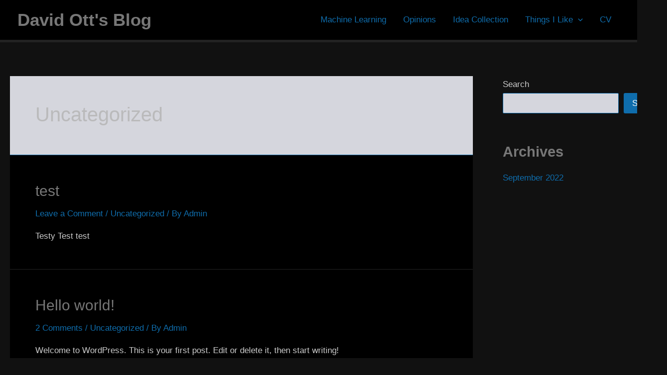

--- FILE ---
content_type: text/css
request_url: https://david-ott.de/wp-content/themes/dark-mode-for-a/style.css?ver=1.1
body_size: 806
content:
/*
Theme Name: Dark Mode for A.
Author: Bryan Hadaway
Author URI: https://calmestghost.com/
Description: Dark mode for Astra. This child theme is fully compatible with both Astra and Astra Pro.
Tags: custom-colors
Version: 1.1
Requires at least: 5.0
Tested up to: 5.9
Requires PHP: 7.0
License: GNU General Public License v3 or Later
License URI: https://www.gnu.org/licenses/gpl.html
Text Domain: dark-mode-for-a
Template: astra

Dark Mode for A. WordPress Theme © 2021-2022
Dark Mode for A. is distributed under the terms of the GNU GPL
*/

body, .ast-separate-container, input, textarea, select, .widget_search .search-form .search-field, .ast-header-break-point .main-header-menu .sub-menu{color:#ccc;background-color:#111}

input[type="email"]:focus, input[type="password"]:focus, input[type="reset"]:focus, input[type="search"]:focus, input[type="tel"]:focus, input[type="text"]:focus, input[type="url"]:focus, select:focus, textarea:focus{color:#fff;background-color:#222}

.ast-primary-header-bar, .ast-separate-container .ast-article-post, .ast-separate-container .ast-article-single:not(.ast-related-post), .site-below-footer-wrap[data-section="section-below-footer-builder"], .ast-separate-container .comments-title, .ast-separate-container .ast-comment-list li, .ast-separate-container .comment-respond, .main-header-menu .sub-menu, .ast-header-break-point .main-header-menu, .wp-block-table.is-style-stripes tbody tr:nth-child(2n+1){background-color:#000}

pre{background:none}

.ast-primary-header-bar, .ast-separate-container .ast-article-post, .ast-separate-container .ast-article-single, input, textarea, .widget_search .search-form .search-field, .comments-area, blockquote, .page-links a .page-link, body .gallery-caption, body .gallery-icon, body .gallery-caption, table, td, th, .wp-block-calendar tbody td, .wp-block-calendar th, .ast-header-break-point .ast-primary-header-bar, select{border-color:#222}

.site-title a, .site-title a:focus, .site-title a:hover, .site-title a:visited, .widget-title, .entry-title a, h1, .entry-content h1, h2, .entry-content h2, h3, .entry-content h3, h4, .entry-content h4, h5, .entry-content h5, h6, .entry-content h6, blockquote, .ast-footer-copyright, body .gallery-caption{color:#777}

#wp-calendar th{color:#000}